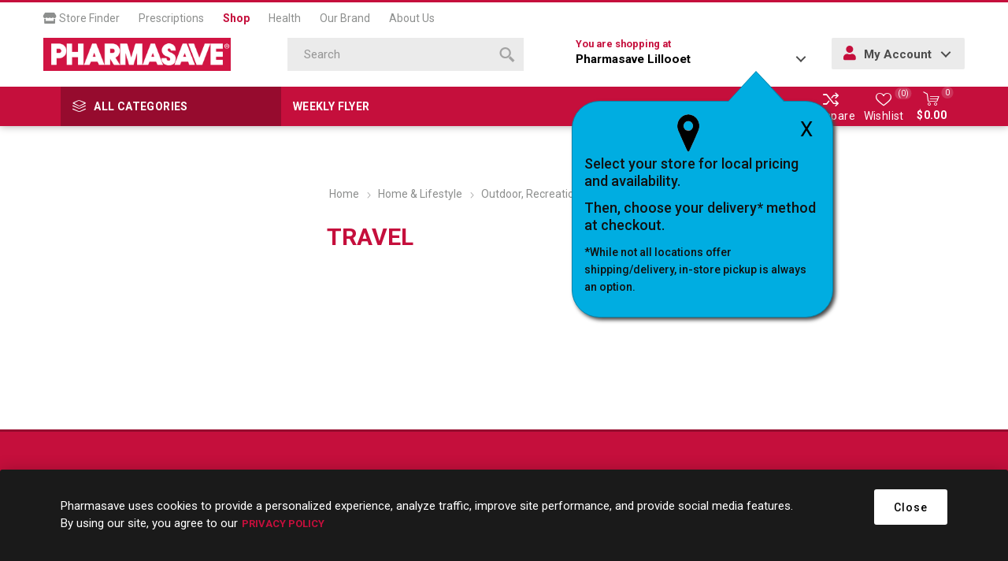

--- FILE ---
content_type: text/html; charset=utf-8
request_url: https://shop.pharmasave.com/store178/travel
body_size: 73306
content:



<!DOCTYPE html>
<html lang="en" dir="ltr" class="html-category-page">
<head>
    <title>Pharmasave | Shop Online for Health, Beauty, Home &amp; more. Travel</title>
    <meta http-equiv="Content-type" content="text/html;charset=UTF-8" />
    <meta name="description" content="" />
    <meta name="keywords" content="" />
    <meta name="generator" content="nopCommerce" />
<meta name="robots" content="noindex">
    <meta name="viewport" content="width=device-width, initial-scale=1.0, minimum-scale=1.0, maximum-scale=2.0" />
    <link rel="preload" as="font" href="/Themes/Emporium/Content/icons/emporium-icons.woff" crossorigin />
    <link href="https://fonts.googleapis.com/css?family=Roboto:300,400,700&amp;subset=cyrillic-ext,greek-ext&display=swap" rel="stylesheet" />
    
    

    
    
    
    
    
    
    
    

    


    

    <link rel="stylesheet" type="text/css" href="/Plugins/SevenSpikes.Core/Styles/perfect-scrollbar.min.css" />
<link rel="stylesheet" type="text/css" href="/Plugins/SevenSpikes.Core/Styles/slick-slider-1.6.0.css" />
<link rel="stylesheet" type="text/css" href="/Themes/Emporium/Content/css/styles.css" />
<link rel="stylesheet" type="text/css" href="/Themes/Emporium/Content/css/tables.css" />
<link rel="stylesheet" type="text/css" href="/Themes/Emporium/Content/css/mobile.css" />
<link rel="stylesheet" type="text/css" href="/Themes/Emporium/Content/css/480.css" />
<link rel="stylesheet" type="text/css" href="/Themes/Emporium/Content/css/768.css" />
<link rel="stylesheet" type="text/css" href="/Themes/Emporium/Content/css/1024.css" />
<link rel="stylesheet" type="text/css" href="/Themes/Emporium/Content/css/1280.css" />
<link rel="stylesheet" type="text/css" href="/Themes/Emporium/Content/css/1600.css" />
<link rel="stylesheet" type="text/css" href="/Themes/Emporium/Content/css/all.min.css" />
<link rel="stylesheet" type="text/css" href="/Themes/Emporium/Content/css/jquery.modal.min.css" />
<link rel="stylesheet" type="text/css" href="/Themes/Emporium/Content/css/nop-upgrade-custom.min.css" />
<link rel="stylesheet" type="text/css" href="/Themes/Emporium/Content/css/custom.min.css" />
<link rel="stylesheet" type="text/css" href="/Plugins/SevenSpikes.Nop.Plugins.InstantSearch/Themes/Emporium/Content/InstantSearch.css" />
<link rel="stylesheet" type="text/css" href="/Plugins/FoxNetSoft.StickerManager/Themes/Emporium/Styles/styles.css" />
<link rel="stylesheet" type="text/css" href="/Themes/Emporium/Content/css/theme.custom-1184.css" />

    

<script type="application/ld+json">
{
    "@context": "http://schema.org/",
    "@type": "BreadcrumbList",
    "itemListElement": [
    {
     "@type": "ListItem",
     "position":"1",
     "item": {
         "@id":"https://shop.pharmasave.com/store178/home-and-lifestyle",
         "name":"Home & Lifestyle"
       }
    },
    {
     "@type": "ListItem",
     "position":"2",
     "item": {
         "@id":"https://shop.pharmasave.com/store178/outdoor-recreation-and-pet",
         "name":"Outdoor, Recreation & Pet"
       }
    },
    {
     "@type": "ListItem",
     "position":"3",
     "item": {
         "@id":"https://shop.pharmasave.com/store178/travel",
         "name":"Travel"
       }
    }
    ]
}
</script>

<script>
    !function (f, b, e, v, n, t, s) {
        if (f.fbq) return; n = f.fbq = function () {
            n.callMethod ?
            n.callMethod.apply(n, arguments) : n.queue.push(arguments)
        }; if (!f._fbq) f._fbq = n;
        n.push = n; n.loaded = !0; n.version = '2.0'; n.queue = []; t = b.createElement(e); t.async = !0;
        t.src = v; s = b.getElementsByTagName(e)[0]; s.parentNode.insertBefore(t, s)
    }(window,
    document, 'script', '//connect.facebook.net/en_US/fbevents.js');

fbq('init', '966360143792019');
fbq('track', 'PageView');


</script>

<script>
window.dataLayer = window.dataLayer || [];
dataLayer.push({
    'PageType':'CategoryPage',
    'PageUrl':'https://shop.pharmasave.com/store178/travel',
    'UserType': 'Guest',
    'CategoryID': '134',
    'CategoryName': 'Travel'
});


</script>
<!-- Google Tag Manager -->
<script>(function(w,d,s,l,i){w[l]=w[l]||[];w[l].push({'gtm.start':
new Date().getTime(),event:'gtm.js'});var f=d.getElementsByTagName(s)[0],
j=d.createElement(s),dl=l!='dataLayer'?'&l='+l:'';j.async=true;j.src=
'https://www.googletagmanager.com/gtm.js?id='+i+dl;f.parentNode.insertBefore(j,f);
})(window,document,'script','dataLayer','GTM-WCQ8X72');</script>
<!-- End Google Tag Manager -->
<script>
    (function(e,t,o,n,p,r,i){e.visitorGlobalObjectAlias=n;e[e.visitorGlobalObjectAlias]=e[e.visitorGlobalObjectAlias]||function(){(e[e.visitorGlobalObjectAlias].q=e[e.visitorGlobalObjectAlias].q||[]).push(arguments)};e[e.visitorGlobalObjectAlias].l=(new Date).getTime();r=t.createElement("script");r.src=o;r.async=true;i=t.getElementsByTagName("script")[0];i.parentNode.insertBefore(r,i)})(window,document,"https://diffuser-cdn.app-us1.com/diffuser/diffuser.js","vgo");
    vgo('setAccount', '478463077');
    vgo('setTrackByDefault', true);

    vgo('process');
</script>
<script async src="/Plugins/FoxNetSoft.GoogleAnalytics4/Scripts/GoogleAnalytics4.js"></script>
<script>
window.dataLayer = window.dataLayer || [];
var GA4_productImpressions = GA4_productImpressions || [];
var GA4_productDetails = GA4_productDetails || [];
var GA4_cartproducts = GA4_cartproducts || [];
var GA4_wishlistproducts = GA4_wishlistproducts || [];
</script>
<!-- Google Tag Manager -->
<script>(function(w,d,s,l,i){w[l]=w[l]||[];w[l].push({'gtm.start':
new Date().getTime(),event:'gtm.js'});var f=d.getElementsByTagName(s)[0],
j=d.createElement(s),dl=l!='dataLayer'?'&l='+l:'';j.async=true;j.src=
'https://www.googletagmanager.com/gtm.js?id='+i+dl;f.parentNode.insertBefore(j,f);
})(window,document,'script','dataLayer','GTM-WCQ8X72');</script>
<!-- End Google Tag Manager -->

    
    
    
    <link rel="shortcut icon" href="/icons/icons_0/favicon.ico">
    
    
    <!--Powered by nopCommerce - https://www.nopCommerce.com--> 
    
</head>
<body class="category-page-body">
    <input name="__RequestVerificationToken" type="hidden" value="CfDJ8MCqfiZVKj5KuVYSQEtzkynFMSiaDvgoHCLE63SqNYAO4Qpt0BwnE4LpaAnNqORWzKz-6LDAZIZASk1w4pe6lkLu0CZYljACbxeK3tIMM0e1XbwXQXuG_-H7ItcZRr1aRa6AVkyzQcHSYVA1QyukZaY" />
    

<!-- Google Tag Manager (noscript) -->
<noscript><iframe src="https://www.googletagmanager.com/ns.html?id=GTM-WCQ8X72"
height="0" width="0" style="display:none;visibility:hidden"></iframe></noscript>
<!-- End Google Tag Manager (noscript) -->
<!-- Google Tag Manager (noscript) -->
<noscript><iframe src="https://www.googletagmanager.com/ns.html?id=GTM-WCQ8X72" height="0" width="0" style="display:none;visibility:hidden"></iframe></noscript>
<!-- End Google Tag Manager (noscript) -->

<div class="ajax-loading-block-window" style="display: none">
</div>
<div id="dialog-notifications-success" role="status" aria-live="polite" aria-atomic="true" title="Notification" style="display:none;">
</div>
<div id="dialog-notifications-error" role="alert" aria-live="assertive" aria-atomic="true" title="Error" style="display:none;">
</div>
<div id="dialog-notifications-warning" role="alert" aria-live="assertive" aria-atomic="true" title="Warning" style="display:none;">
</div>
<div id="bar-notification" class="bar-notification-container" role="status" aria-live="polite" aria-atomic="true" data-close="Close">
</div>

<div class="master-wrapper-page">
    
    <div class="responsive-nav-wrapper-parent">
        <div class="responsive-nav-wrapper">
            <div class="menu-title">
                <span>Menu</span>
            </div>
            <div class="search-wrap">
                <span>Search</span>
            </div>
            <div class="mobile-logo">
                



<a href="/store178" class="logo">


<img alt="178" title="178" src="https://shop.pharmasave.com/images/thumbs/0000005_logo.png" /></a>
            </div>
            <div class="shopping-cart-link">               
            </div>
            <div class="store-info-mobile hide-desktop">
                
            </div>
        </div>
    </div>

<div class="header" id="fixed-header">
    
    <div class="header-upper">
        <div class="header-selectors-wrapper">
            
            
            
            
        </div>
        <nav id="main-nav" class="header-menu main-nav menu menu--main-menu clearfix" role="navigation">
            <ul id="menu-main-menu-1" class="clearfix">
                <li class="menu-item menu-item-type-post_type menu-item-object-page">
                    <a target="_blank" href="#" onclick="fnChooseaNewLocation();"><i class="fas fa-store"></i> Store Finder</a>
                </li>
                <li class="menu-item menu-item-type-post_type menu-item-object-page">
                    <a target="_blank" href="https://pharmasave.com/prescriptions/">Prescriptions</a>
                </li>
                <li class="menu-item menu-item-type-post_type menu-item-object-page current">
                    <a href="https://shop.pharmasave.com/store178/">Shop</a>
                </li>
                <li class="menu-item menu-item-type-post_type menu-item-object-page">
                    <a target="_blank" href="https://pharmasave.com/health/">Health</a>
                </li>
                <li class="menu-item menu-item-type-post_type menu-item-object-page">
                    <a target="_blank" href="https://pharmasave.com/our-brand/">Our Brand</a>
                </li>
                <li class="menu-item menu-item-type-post_type menu-item-object-page">
                    <a target="_blank" href="https://pharmasave.com/about-us/">About Us</a>
                </li>
            </ul>
        </nav>
    </div>
    <div class="header-lower">
        <div class="header-logo">
            



<a href="/store178" class="logo">


<img alt="178" title="178" src="https://shop.pharmasave.com/images/thumbs/0000005_logo.png" /></a>
        </div>
        <div class="search-box store-search-box">
            <div class="close-side-menu">
                <span class="close-side-menu-text">Search</span>
                <span class="close-side-menu-btn">Close</span>
            </div>
            

<form method="get" id="small-search-box-form" action="/store178/search">
        <input type="text" class="search-box-text" id="small-searchterms" autocomplete="off" name="q" placeholder="Search" aria-label="Search store" />


   






<input type="hidden" class="instantSearchResourceElement"
       data-highlightFirstFoundElement="false"
       data-minKeywordLength="3"
       data-defaultProductSortOption="10"
       data-instantSearchUrl="/store178/instantSearchFor"
       data-searchPageUrl="/store178/search"
       data-searchInProductDescriptions="true"
       data-numberOfVisibleProducts="4"
       data-noResultsResourceText=" No data found."/>

        <button type="submit" class="button-1 search-box-button" value="Search">
            <span class="screen-reader-only">Search</span>
            <svg class="search__icon" version="1.1" xmlns="http://www.w3.org/2000/svg" xmlns:xlink="http://www.w3.org/1999/xlink" x="0px" y="0px" viewBox="0 0 32 32" style="enable-background:new 0 0 32 32;" xml:space="preserve">
            <style type="text/css">
                .st0{fill-rule:evenodd;clip-rule:evenodd;}
            </style>
            <g>
                <g>
                    <path class="st0" d="M20.5,3.5c-4.7-4.6-12.3-4.6-17,0c-4.7,4.6-4.7,12.2,0,16.8c4.7,4.6,12.3,4.6,17,0
                        C25.2,15.7,25.2,8.1,20.5,3.5z M17.9,17.7c-3.2,3.2-8.4,3.2-11.7,0C3,14.5,3,9.3,6.2,6.1c3.2-3.2,8.4-3.2,11.7,0
                        C21.1,9.3,21.1,14.5,17.9,17.7z M22.9,19.1l-3.9,3.9l9.1,9l3.9-3.9L22.9,19.1z"></path>
                </g>
            </g>
            </svg>
        </button>
        
</form>
        </div>

        <div class="header-links-wrapper">
            <div class="header-link-parent">
                <div class="h-dropdown-wrapper" id="h-dropdown-wrapper1">
                    <a class="h-dropdown-trigger" id="h-dropdown-trigger1" href="javascript:void(0)"><span class=" hide-mobile">You are shopping at </span><p><strong>Pharmasave Lillooet</strong></p></a>
                    <nav class="h-dropdown" id="h-dropdown1">
                        <ul class="h-dropdown-content" id="h-dropdown-content1">
                            <li>
                                <div style="display: inline-block; margin-right: 5px;" class="address">
                                    <div class="address-text">         
                                        <p><strong>Pharmasave Lillooet</strong></p>
                                    
                                    
                                        <p> Old Mill Plaza</p>
                                        <p> 155 Main Street   PO Box 910</p>
                                        <p class="addrCity"> Lillooet</p>
                                        <p class="addrProvince"> BC</p>
                                        <p class="addrPostal-code"> V0K 1V0</p>
                                        <p><a id="storetpid" data-storetp="(250) 256-4262" href="tel:(250) 256-4262">(250) 256-4262</a></p>
                                        <p><a onclick="fnChooseaNewLocation();" class="link">Change Store</a></p>
                                    </div>
                                </div>
                            </li>
                        </ul>
                    </nav>
                    <div id="popup-box-store-confirm" class="popup-box-store-confirm">
                        <div id="popupconfirmstore" class="popup-message-storefinder popup-confirm-store" style="display:none">
                            <a onclick="fnpopupconfirmstore();" class="popup-close-button">X</a>
                            <div class="popup-selectorpoint-img">
                                <img src="/Themes/Emporium/Content/img/selectorpoint.png">
                            </div>
                            <p class="popupwindow-message">Select your store for local pricing and availability.</p>
                            <p class="popupwindow-message">Then, choose your delivery* method at checkout.</p>
                            <p class="popupwindow-message-small">*While not all locations offer shipping/delivery, in-store pickup is always an option.</p>
                        </div>
                    </div>
                </div>
                <div class="h-dropdown-wrapper login-info btn-1 bgSecndClr hide-mobile" id="h-dropdown-wrapper2">
                    <a class="h-dropdown-trigger" id="h-dropdown-trigger2" href="javascript:void(0)"><i class="fas fa-user"></i> My Account</a>
                    <nav class="h-dropdown" id="h-dropdown2">
                        <ul class="h-dropdown-content" id="h-dropdown-content2">
                        </ul>
                    </nav>
                </div>
            </div>
        </div>
    </div>
    <div class="header-menu-parent">
        <div class="header-menu categories-in-side-panel">
		        <div class="category-navigation-list-wrapper">
			        <span class="category-navigation-title">All Categories</span>
		            <ul class="category-navigation-list sticky-flyout"></ul>
		        </div>
		    <div class="close-menu">
		    	<span class="close-menu-text">Menu</span>
		        <span class="close-menu-btn">Close</span>
		    </div>
            <div class="mobile-login-btns"></div>
            <div class="flyers-navigation-list-wrapper hide-mobile">
                <ul class="flyers-navigation-list">
                        <li><a href="/store178/stickers/virtualcategory/26F001">Weekly Flyer</a></li>

                </ul>
            </div>



<input type="hidden" value="false" id="isRtlEnabled" />


<ul class="top-menu">
    
    <li class="all-categories">
        <div class="plus-button"></div>
        <a href="#">All Categories</a>        
        <div class="sublist-wrap">
            <ul class="sublist">
                <li class="back-button">
                    <span>Back</span>
                </li>
        <li class="root-category-items">
                <a class="with-subcategories" href="/store178/beauty">Beauty</a>
                <div class="plus-button"></div>
                <div class="sublist-wrap">
                    <ul class="sublist">
                        <li class="back-button">
                            <span>Back</span>
                        </li>
        <li >
                <a class="with-subcategories" href="/store178/fragrance">Fragrance</a>
                <div class="plus-button"></div>
                <div class="sublist-wrap">
                    <ul class="sublist">
                        <li class="back-button">
                            <span>Back</span>
                        </li>
        <li >
                <a class="" href="/store178/ladies-fragrance">Ladies&#x27; Fragrance
                    (1)</a>
        </li>
                    </ul>
                </div>
        </li>
        <li >
                <a class="with-subcategories" href="/store178/makeup">Makeup</a>
                <div class="plus-button"></div>
                <div class="sublist-wrap">
                    <ul class="sublist">
                        <li class="back-button">
                            <span>Back</span>
                        </li>
        <li >
                <a class="" href="/store178/makeup-brushes-and-tools">Makeup Brushes &amp; Tools
                    (45)</a>
        </li>
        <li >
                <a class="" href="/store178/nail-care">Nail Care
                    (1)</a>
        </li>
                    </ul>
                </div>
        </li>
                    </ul>
                </div>
        </li>
        <li class="root-category-items">
                <a class="with-subcategories" href="/store178/grocery">Grocery</a>
                <div class="plus-button"></div>
                <div class="sublist-wrap">
                    <ul class="sublist">
                        <li class="back-button">
                            <span>Back</span>
                        </li>
        <li >
                <a class="" href="/store178/glucose-foods">Glucose Foods
                    (4)</a>
        </li>
        <li >
                <a class="with-subcategories" href="/store178/diet-and-nutritional-supplements">Diet &amp; Nutritional Supplements</a>
                <div class="plus-button"></div>
                <div class="sublist-wrap">
                    <ul class="sublist">
                        <li class="back-button">
                            <span>Back</span>
                        </li>
        <li >
                <a class="" href="/store178/diet-meals-and-aids">Diet Meals and Aids
                    (2)</a>
        </li>
        <li >
                <a class="" href="/store178/nutritional-supplements">Nutritional Supplements
                    (2)</a>
        </li>
                    </ul>
                </div>
        </li>
                    </ul>
                </div>
        </li>
        <li class="root-category-items">
                <a class="with-subcategories" href="/store178/health-and-medicine">Health &amp; Medicine</a>
                <div class="plus-button"></div>
                <div class="sublist-wrap">
                    <ul class="sublist">
                        <li class="back-button">
                            <span>Back</span>
                        </li>
        <li >
                <a class="with-subcategories" href="/store178/cold-and-allergy-relief">Cold &amp; Allergy Relief</a>
                <div class="plus-button"></div>
                <div class="sublist-wrap">
                    <ul class="sublist">
                        <li class="back-button">
                            <span>Back</span>
                        </li>
        <li >
                <a class="" href="/store178/allergy-medication">Allergy Medication
                    (17)</a>
        </li>
        <li >
                <a class="" href="/store178/cold-and-cough-remedy">Cold &amp; Cough Remedy
                    (56)</a>
        </li>
        <li >
                <a class="" href="/store178/nasal-sprays-rinses-and-strips">Nasal Sprays, Rinses &amp; Strips
                    (31)</a>
        </li>
        <li >
                <a class="" href="/store178/throat-relief">Throat Relief
                    (22)</a>
        </li>
                    </ul>
                </div>
        </li>
        <li >
                <a class="with-subcategories" href="/store178/diagnostic-equipment">Diagnostic Equipment</a>
                <div class="plus-button"></div>
                <div class="sublist-wrap">
                    <ul class="sublist">
                        <li class="back-button">
                            <span>Back</span>
                        </li>
        <li >
                <a class="" href="/store178/blood-pressure-monitors">Blood Pressure Monitors
                    (2)</a>
        </li>
        <li >
                <a class="" href="/store178/thermometers-scales-and-pedometers">Thermometers, Scales &amp; Pedometers
                    (9)</a>
        </li>
                    </ul>
                </div>
        </li>
        <li >
                <a class="with-subcategories" href="/store178/diet-and-nutritional-supplements">Diet &amp; Nutritional Supplements</a>
                <div class="plus-button"></div>
                <div class="sublist-wrap">
                    <ul class="sublist">
                        <li class="back-button">
                            <span>Back</span>
                        </li>
        <li >
                <a class="" href="/store178/diet-meals-and-aids">Diet Meals and Aids
                    (2)</a>
        </li>
        <li >
                <a class="" href="/store178/nutritional-supplements">Nutritional Supplements
                    (2)</a>
        </li>
                    </ul>
                </div>
        </li>
        <li >
                <a class="with-subcategories" href="/store178/digestive-health-and-nausea">Digestive Health &amp; Nausea</a>
                <div class="plus-button"></div>
                <div class="sublist-wrap">
                    <ul class="sublist">
                        <li class="back-button">
                            <span>Back</span>
                        </li>
        <li >
                <a class="" href="/store178/constipation-remedies">Constipation Remedies
                    (42)</a>
        </li>
        <li >
                <a class="" href="/store178/diarrhea-remedies">Diarrhea Remedies
                    (23)</a>
        </li>
        <li >
                <a class="" href="/store178/electrolytes">Electrolytes
                    (4)</a>
        </li>
        <li >
                <a class="" href="/store178/gas-remedies">Gas Remedies
                    (11)</a>
        </li>
        <li >
                <a class="" href="/store178/heartburn-remedies">Heartburn Remedies
                    (36)</a>
        </li>
        <li >
                <a class="" href="/store178/lactose-intolerance">Lactose Intolerance
                    (3)</a>
        </li>
        <li >
                <a class="" href="/store178/motion-sickness-and-nausea">Motion Sickness &amp; Nausea
                    (5)</a>
        </li>
                    </ul>
                </div>
        </li>
        <li >
                <a class="with-subcategories" href="/store178/eye-and-ear-care">Eye &amp; Ear Care</a>
                <div class="plus-button"></div>
                <div class="sublist-wrap">
                    <ul class="sublist">
                        <li class="back-button">
                            <span>Back</span>
                        </li>
        <li >
                <a class="" href="/store178/contact-lens-solutions-and-drops">Contact Lens Solutions &amp; Drops
                    (14)</a>
        </li>
        <li >
                <a class="" href="/store178/ear-care">Ear Care
                    (4)</a>
        </li>
        <li >
                <a class="" href="/store178/eye-care">Eye Care
                    (40)</a>
        </li>
                    </ul>
                </div>
        </li>
        <li >
                <a class="with-subcategories" href="/store178/first-aid">First Aid</a>
                <div class="plus-button"></div>
                <div class="sublist-wrap">
                    <ul class="sublist">
                        <li class="back-button">
                            <span>Back</span>
                        </li>
        <li >
                <a class="" href="/store178/antibiotics-and-antiseptics">Antibiotics &amp; Antiseptics
                    (24)</a>
        </li>
        <li >
                <a class="" href="/store178/anti-itch-and-rash-remedies">Anti-Itch &amp; Rash Remedies
                    (8)</a>
        </li>
        <li >
                <a class="" href="/store178/bandages-and-bandaging-supplies">Bandages &amp; Bandaging Supplies
                    (70)</a>
        </li>
        <li >
                <a class="" href="/store178/first-aid-kits">First Aid Kits
                    (5)</a>
        </li>
        <li >
                <a class="" href="/store178/lice-treatment">Lice Treatment
                    (1)</a>
        </li>
        <li >
                <a class="" href="/store178/topical-burn-pain-and-scar-remedies">Topical Burn, Pain &amp; Scar Remedies
                    (4)</a>
        </li>
                    </ul>
                </div>
        </li>
        <li >
                <a class="with-subcategories" href="/store178/foot-care">Foot Care</a>
                <div class="plus-button"></div>
                <div class="sublist-wrap">
                    <ul class="sublist">
                        <li class="back-button">
                            <span>Back</span>
                        </li>
        <li >
                <a class="" href="/store178/antifungal-and-wart-remover-products">Antifungal &amp; Wart Remover Products
                    (25)</a>
        </li>
        <li >
                <a class="" href="/store178/blister-bunion-corn-and-callus-care">Blister, Bunion, Corn &amp; Callus Care
                    (16)</a>
        </li>
        <li >
                <a class="" href="/store178/foot-creams-and-treatments">Foot Creams &amp; Treatments
                    (15)</a>
        </li>
        <li >
                <a class="" href="/store178/insoles-liners-and-arch-supports">Insoles, Liners &amp; Arch Supports
                    (26)</a>
        </li>
                    </ul>
                </div>
        </li>
        <li >
                <a class="with-subcategories" href="/store178/medical-accessories">Medical Accessories</a>
                <div class="plus-button"></div>
                <div class="sublist-wrap">
                    <ul class="sublist">
                        <li class="back-button">
                            <span>Back</span>
                        </li>
        <li >
                <a class="" href="/store178/ear-and-eye-accessories">Ear &amp; Eye Accessories
                    (15)</a>
        </li>
        <li >
                <a class="" href="/store178/foot-care-accessories">Foot Care Accessories
                    (1)</a>
        </li>
        <li >
                <a class="" href="/store178/medical-appliances-vaporizers-humidifiers-and-heating-pads">Medical Appliances (Vaporizers, Humidifiers &amp; Heating Pads)
                    (2)</a>
        </li>
        <li >
                <a class="" href="/store178/medical-supplies">Medical Supplies
                    (24)</a>
        </li>
                    </ul>
                </div>
        </li>
        <li >
                <a class="with-subcategories" href="/store178/pain-relief">Pain Relief</a>
                <div class="plus-button"></div>
                <div class="sublist-wrap">
                    <ul class="sublist">
                        <li class="back-button">
                            <span>Back</span>
                        </li>
        <li >
                <a class="" href="/store178/hemorrhoid-remedies">Hemorrhoid Remedies
                    (6)</a>
        </li>
        <li >
                <a class="" href="/store178/hot-and-cold-therapies">Hot &amp; Cold Therapies
                    (12)</a>
        </li>
        <li >
                <a class="" href="/store178/pain-remedies">Pain Remedies
                    (67)</a>
        </li>
        <li >
                <a class="" href="/store178/topical-pain-relief">Topical Pain Relief
                    (39)</a>
        </li>
                    </ul>
                </div>
        </li>
        <li >
                <a class="" href="/store178/quit-smoking">Quit Smoking
                    (19)</a>
        </li>
        <li >
                <a class="with-subcategories" href="/store178/sexual-health">Sexual Health</a>
                <div class="plus-button"></div>
                <div class="sublist-wrap">
                    <ul class="sublist">
                        <li class="back-button">
                            <span>Back</span>
                        </li>
        <li >
                <a class="" href="/store178/condoms">Condoms
                    (12)</a>
        </li>
        <li >
                <a class="" href="/store178/intimate-care">Intimate Care
                    (9)</a>
        </li>
        <li >
                <a class="" href="/store178/personal-lubricants">Personal Lubricants
                    (6)</a>
        </li>
        <li >
                <a class="" href="/store178/pregnancy-and-fertility">Pregnancy &amp; Fertility
                    (6)</a>
        </li>
                    </ul>
                </div>
        </li>
        <li >
                <a class="" href="/store178/sleep-aids">Sleep Aids
                    (3)</a>
        </li>
                    </ul>
                </div>
        </li>
        <li class="root-category-items">
                <a class="with-subcategories" href="/store178/home-and-lifestyle">Home &amp; Lifestyle</a>
                <div class="plus-button"></div>
                <div class="sublist-wrap">
                    <ul class="sublist">
                        <li class="back-button">
                            <span>Back</span>
                        </li>
        <li >
                <a class="with-subcategories" href="/store178/cleaning-supplies">Cleaning Supplies</a>
                <div class="plus-button"></div>
                <div class="sublist-wrap">
                    <ul class="sublist">
                        <li class="back-button">
                            <span>Back</span>
                        </li>
        <li >
                <a class="" href="/store178/household-cleaners">Household Cleaners
                    (2)</a>
        </li>
                    </ul>
                </div>
        </li>
        <li >
                <a class="with-subcategories" href="/store178/electronics-and-accessories">Electronics &amp; Accessories</a>
                <div class="plus-button"></div>
                <div class="sublist-wrap">
                    <ul class="sublist">
                        <li class="back-button">
                            <span>Back</span>
                        </li>
        <li >
                <a class="" href="/store178/batteries">Batteries
                    (17)</a>
        </li>
                    </ul>
                </div>
        </li>
        <li >
                <a class="with-subcategories" href="/store178/outdoor-recreation-and-pet">Outdoor, Recreation &amp; Pet</a>
                <div class="plus-button"></div>
                <div class="sublist-wrap">
                    <ul class="sublist">
                        <li class="back-button">
                            <span>Back</span>
                        </li>
        <li >
                <a class="" href="/store178/pest-control-and-insect-repellent">Pest Control &amp; Insect Repellent
                    (1)</a>
        </li>
                    </ul>
                </div>
        </li>
        <li >
                <a class="with-subcategories" href="/store178/paper-and-plastic">Paper &amp; Plastic</a>
                <div class="plus-button"></div>
                <div class="sublist-wrap">
                    <ul class="sublist">
                        <li class="back-button">
                            <span>Back</span>
                        </li>
        <li >
                <a class="" href="/store178/bags-storage-and-wraps">Bags, Storage &amp; Wraps
                    (3)</a>
        </li>
                    </ul>
                </div>
        </li>
                    </ul>
                </div>
        </li>
        <li class="root-category-items">
                <a class="with-subcategories" href="/store178/home-health-care">Home Health Care</a>
                <div class="plus-button"></div>
                <div class="sublist-wrap">
                    <ul class="sublist">
                        <li class="back-button">
                            <span>Back</span>
                        </li>
        <li >
                <a class="with-subcategories" href="/store178/diabetic-care">Diabetes Care</a>
                <div class="plus-button"></div>
                <div class="sublist-wrap">
                    <ul class="sublist">
                        <li class="back-button">
                            <span>Back</span>
                        </li>
        <li >
                <a class="" href="/store178/diabetic-strips">Diabetes Strips
                    (1)</a>
        </li>
        <li >
                <a class="" href="/store178/glucose-foods">Glucose Foods
                    (4)</a>
        </li>
                    </ul>
                </div>
        </li>
        <li >
                <a class="with-subcategories" href="/store178/in-home-aids">In-Home Aids</a>
                <div class="plus-button"></div>
                <div class="sublist-wrap">
                    <ul class="sublist">
                        <li class="back-button">
                            <span>Back</span>
                        </li>
        <li >
                <a class="" href="/store178/bathing-and-clothing-aids">Bathing &amp; Clothing Aids
                    (1)</a>
        </li>
        <li >
                <a class="" href="/store178/bed-pans-urinals-and-commodes">Bed Pans, Urinals &amp; Commodes
                    (4)</a>
        </li>
        <li >
                <a class="" href="/store178/daily-living-aids">Daily Living Aids
                    (3)</a>
        </li>
        <li >
                <a class="" href="/store178/electrotherapy">Electrotherapy
                    (2)</a>
        </li>
        <li >
                <a class="" href="/store178/in-home-safety">In-Home Safety
                    (6)</a>
        </li>
                    </ul>
                </div>
        </li>
        <li >
                <a class="with-subcategories" href="/store178/medical-id-and-supports">Medical ID &amp; Supports</a>
                <div class="plus-button"></div>
                <div class="sublist-wrap">
                    <ul class="sublist">
                        <li class="back-button">
                            <span>Back</span>
                        </li>
        <li >
                <a class="" href="/store178/compression-stockings-and-hosiery">Compression Stockings &amp; Hosiery
                    (4)</a>
        </li>
        <li >
                <a class="" href="/store178/supports-and-braces">Supports &amp; Braces
                    (13)</a>
        </li>
                    </ul>
                </div>
        </li>
        <li >
                <a class="with-subcategories" href="/store178/mobility-aids">Mobility Aids</a>
                <div class="plus-button"></div>
                <div class="sublist-wrap">
                    <ul class="sublist">
                        <li class="back-button">
                            <span>Back</span>
                        </li>
        <li >
                <a class="" href="/store178/canes-and-crutches">Canes &amp; Crutches
                    (12)</a>
        </li>
        <li >
                <a class="" href="/store178/walkers-rollators-and-scooters">Walkers, Rollators &amp; Scooters
                    (2)</a>
        </li>
                    </ul>
                </div>
        </li>
                    </ul>
                </div>
        </li>
        <li class="root-category-items">
                <a class="with-subcategories" href="/store178/personal-care">Personal Care</a>
                <div class="plus-button"></div>
                <div class="sublist-wrap">
                    <ul class="sublist">
                        <li class="back-button">
                            <span>Back</span>
                        </li>
        <li >
                <a class="with-subcategories" href="/store178/baby-and-child-care">Baby &amp; Child Care</a>
                <div class="plus-button"></div>
                <div class="sublist-wrap">
                    <ul class="sublist">
                        <li class="back-button">
                            <span>Back</span>
                        </li>
        <li >
                <a class="" href="/store178/baby-bath-skin-and-hair">Baby Bath, Skin &amp; Hair
                    (37)</a>
        </li>
        <li >
                <a class="" href="/store178/diapers-and-wipes">Diapers &amp; Wipes
                    (10)</a>
        </li>
        <li >
                <a class="" href="/store178/nursing-accessories">Nursing Accessories
                    (2)</a>
        </li>
                    </ul>
                </div>
        </li>
        <li >
                <a class="with-subcategories" href="/store178/bath-and-body">Bath &amp; Body</a>
                <div class="plus-button"></div>
                <div class="sublist-wrap">
                    <ul class="sublist">
                        <li class="back-button">
                            <span>Back</span>
                        </li>
        <li >
                <a class="" href="/store178/bath-accessories">Bath Accessories
                    (11)</a>
        </li>
        <li >
                <a class="" href="/store178/bath-foam-salts-and-soaks">Bath Foam, Salts &amp; Soaks
                    (7)</a>
        </li>
        <li >
                <a class="" href="/store178/deodorant">Deodorant
                    (93)</a>
        </li>
        <li >
                <a class="" href="/store178/hand-and-body-lotion">Hand &amp; Body Lotion
                    (82)</a>
        </li>
        <li >
                <a class="" href="/store178/hand-sanitizers">Hand Sanitizers
                    (2)</a>
        </li>
        <li >
                <a class="" href="/store178/massage-and-relaxation">Massage &amp; Relaxation
                    (1)</a>
        </li>
        <li >
                <a class="" href="/store178/soap-and-body-wash">Soap &amp; Body Wash
                    (68)</a>
        </li>
                    </ul>
                </div>
        </li>
        <li >
                <a class="with-subcategories" href="/store178/face-care">Face Care</a>
                <div class="plus-button"></div>
                <div class="sublist-wrap">
                    <ul class="sublist">
                        <li class="back-button">
                            <span>Back</span>
                        </li>
        <li >
                <a class="" href="/store178/acne-skin-care">Acne Skin Care
                    (42)</a>
        </li>
        <li >
                <a class="" href="/store178/face-cleansers">Face Cleansers
                    (49)</a>
        </li>
        <li >
                <a class="" href="/store178/face-exfoliators-and-treatments">Face Exfoliators &amp; Treatments
                    (21)</a>
        </li>
        <li >
                <a class="" href="/store178/face-moisturizers">Face Moisturizers
                    (82)</a>
        </li>
        <li >
                <a class="" href="/store178/lip-balm">Lip Balm
                    (17)</a>
        </li>
                    </ul>
                </div>
        </li>
        <li >
                <a class="with-subcategories" href="/store178/feminine-hygiene">Feminine Hygiene</a>
                <div class="plus-button"></div>
                <div class="sublist-wrap">
                    <ul class="sublist">
                        <li class="back-button">
                            <span>Back</span>
                        </li>
        <li >
                <a class="" href="/store178/feminine-cleansing">Feminine Cleansing
                    (3)</a>
        </li>
        <li >
                <a class="" href="/store178/pads-and-panty-liners">Pads &amp; Panty Liners
                    (5)</a>
        </li>
        <li >
                <a class="" href="/store178/tampons-and-alternative-protection">Tampons &amp; Alternative Protection
                    (20)</a>
        </li>
                    </ul>
                </div>
        </li>
        <li >
                <a class="with-subcategories" href="/store178/hair-care">Hair Care</a>
                <div class="plus-button"></div>
                <div class="sublist-wrap">
                    <ul class="sublist">
                        <li class="back-button">
                            <span>Back</span>
                        </li>
        <li >
                <a class="" href="/store178/conditioners">Conditioners
                    (72)</a>
        </li>
        <li >
                <a class="" href="/store178/hair-and-scalp-treatments">Hair &amp; Scalp Treatments
                    (8)</a>
        </li>
        <li >
                <a class="" href="/store178/hair-colour-and-perms">Hair Colour &amp; Perms
                    (184)</a>
        </li>
        <li >
                <a class="" href="/store178/hair-styling-appliances">Hair Styling Appliances
                    (4)</a>
        </li>
        <li >
                <a class="" href="/store178/shampoos">Shampoos
                    (111)</a>
        </li>
        <li >
                <a class="" href="/store178/styling-products">Styling Products
                    (44)</a>
        </li>
                    </ul>
                </div>
        </li>
        <li >
                <a class="with-subcategories" href="/store178/incontinence">Incontinence</a>
                <div class="plus-button"></div>
                <div class="sublist-wrap">
                    <ul class="sublist">
                        <li class="back-button">
                            <span>Back</span>
                        </li>
        <li >
                <a class="" href="/store178/bedding-protection">Bedding Protection
                    (1)</a>
        </li>
        <li >
                <a class="" href="/store178/incontinence-creams-and-wipes">Incontinence Creams &amp; Wipes
                    (2)</a>
        </li>
                    </ul>
                </div>
        </li>
        <li >
                <a class="with-subcategories" href="/store178/oral-health">Oral Health</a>
                <div class="plus-button"></div>
                <div class="sublist-wrap">
                    <ul class="sublist">
                        <li class="back-button">
                            <span>Back</span>
                        </li>
        <li >
                <a class="" href="/store178/dental-floss-and-picks">Dental Floss &amp; Picks
                    (23)</a>
        </li>
        <li >
                <a class="" href="/store178/denture-care">Denture Care
                    (16)</a>
        </li>
        <li >
                <a class="" href="/store178/mouthwash-and-breath-fresheners">Mouthwash &amp; Breath Fresheners
                    (33)</a>
        </li>
        <li >
                <a class="" href="/store178/oral-health-accessories">Oral Health Accessories
                    (3)</a>
        </li>
        <li >
                <a class="" href="/store178/oral-remedies">Oral Remedies
                    (4)</a>
        </li>
        <li >
                <a class="" href="/store178/teeth-whitening">Teeth Whitening
                    (1)</a>
        </li>
        <li >
                <a class="" href="/store178/toothbrushes">Toothbrushes
                    (24)</a>
        </li>
        <li >
                <a class="" href="/store178/toothpaste">Toothpaste
                    (76)</a>
        </li>
                    </ul>
                </div>
        </li>
        <li >
                <a class="with-subcategories" href="/store178/shaving-and-grooming">Shaving &amp; Grooming</a>
                <div class="plus-button"></div>
                <div class="sublist-wrap">
                    <ul class="sublist">
                        <li class="back-button">
                            <span>Back</span>
                        </li>
        <li >
                <a class="" href="/store178/after-shave-care">After Shave Care
                    (10)</a>
        </li>
        <li >
                <a class="" href="/store178/beard-and-moustache-care">Beard &amp; Moustache Care
                    (3)</a>
        </li>
        <li >
                <a class="" href="/store178/electric-shavers-and-trimmers">Electric Shavers &amp; Trimmers
                    (3)</a>
        </li>
        <li >
                <a class="" href="/store178/razors-blades-and-cartridges">Razors, Blades &amp; Cartridges
                    (84)</a>
        </li>
        <li >
                <a class="" href="/store178/shaving-creams-and-gels">Shaving Creams &amp; Gels
                    (24)</a>
        </li>
        <li >
                <a class="" href="/store178/waxing-bleaches-and-depilatories">Waxing, Bleaches &amp; Depilatories
                    (43)</a>
        </li>
                    </ul>
                </div>
        </li>
        <li >
                <a class="with-subcategories" href="/store178/sun-care">Sun Care</a>
                <div class="plus-button"></div>
                <div class="sublist-wrap">
                    <ul class="sublist">
                        <li class="back-button">
                            <span>Back</span>
                        </li>
        <li >
                <a class="" href="/store178/after-sun-care">After Sun Care
                    (1)</a>
        </li>
        <li >
                <a class="" href="/store178/body-and-face-sunscreen">Body &amp; Face Sunscreen
                    (29)</a>
        </li>
        <li >
                <a class="" href="/store178/self-tanner">Self-Tanner
                    (9)</a>
        </li>
                    </ul>
                </div>
        </li>
                    </ul>
                </div>
        </li>
        <li class="root-category-items">
                <a class="with-subcategories" href="/store178/vitamins-and-supplements">Vitamins &amp; Supplements</a>
                <div class="plus-button"></div>
                <div class="sublist-wrap">
                    <ul class="sublist">
                        <li class="back-button">
                            <span>Back</span>
                        </li>
        <li >
                <a class="with-subcategories" href="/store178/herbal-remedies">Herbal Remedies</a>
                <div class="plus-button"></div>
                <div class="sublist-wrap">
                    <ul class="sublist">
                        <li class="back-button">
                            <span>Back</span>
                        </li>
        <li >
                <a class="" href="/store178/all-other-herbs">All Other Herbs
                    (23)</a>
        </li>
        <li >
                <a class="" href="/store178/echinacea">Echinacea
                    (3)</a>
        </li>
        <li >
                <a class="" href="/store178/garlic">Garlic
                    (1)</a>
        </li>
        <li >
                <a class="" href="/store178/ginseng-and-ginkgo-biloba">Ginseng &amp; Ginkgo Biloba
                    (1)</a>
        </li>
        <li >
                <a class="" href="/store178/melatonin">Melatonin
                    (20)</a>
        </li>
                    </ul>
                </div>
        </li>
        <li >
                <a class="with-subcategories" href="/store178/natural-supplements-and-remedies">Natural Supplements &amp; Remedies</a>
                <div class="plus-button"></div>
                <div class="sublist-wrap">
                    <ul class="sublist">
                        <li class="back-button">
                            <span>Back</span>
                        </li>
        <li >
                <a class="" href="/store178/all-other-supplements">All Other Supplements
                    (46)</a>
        </li>
        <li >
                <a class="" href="/store178/co-enzyme-coq10">Co-enzyme CoQ10
                    (9)</a>
        </li>
        <li >
                <a class="" href="/store178/fish-oil-omegas-and-efas">Fish Oil, Omegas &amp; EFAs
                    (24)</a>
        </li>
        <li >
                <a class="" href="/store178/glucosamine">Glucosamine
                    (13)</a>
        </li>
        <li >
                <a class="" href="/store178/homeopathic-remedies">Homeopathic Remedies
                    (1)</a>
        </li>
        <li >
                <a class="" href="/store178/probiotics">Probiotics
                    (21)</a>
        </li>
                    </ul>
                </div>
        </li>
        <li >
                <a class="with-subcategories" href="/store178/vitamins-and-minerals">Vitamins &amp; Minerals</a>
                <div class="plus-button"></div>
                <div class="sublist-wrap">
                    <ul class="sublist">
                        <li class="back-button">
                            <span>Back</span>
                        </li>
        <li >
                <a class="" href="/store178/calcium-and-minerals">Calcium &amp; Minerals
                    (34)</a>
        </li>
        <li >
                <a class="" href="/store178/letter-vitamins-a-k">Letter Vitamins A-K
                    (108)</a>
        </li>
        <li >
                <a class="" href="/store178/multivitamins">Multivitamins
                    (86)</a>
        </li>
                    </ul>
                </div>
        </li>
                    </ul>
                </div>
        </li>
            </ul>
        </div>
    </li>
    <li class="all-categories">
        <div class="plus-button"></div>
        <a href="#">Pharmasave</a>
        
        <div class="sublist-wrap">
            <ul class="sublist">
                <li class="back-button">
                    <span>Back</span>
                </li>
                <li class="menu-item menu-item-type-post_type menu-item-object-page"><a href="https://pharmasave.com/prescriptions/">Prescriptions</a></li>
                <li class="menu-item menu-item-type-post_type menu-item-object-page current"><a href="#">Shop</a></li>
                <li class="menu-item menu-item-type-post_type menu-item-object-page"><a href="https://pharmasave.com/health/">Health</a></li>
                <li class="menu-item menu-item-type-post_type menu-item-object-page"><a href="https://pharmasave.com/ourbrand/">Our Brand</a></li>
                <li class="menu-item menu-item-type-post_type menu-item-object-page"><a href="https://pharmasave.com/about-us/">About Us</a></li>
            </ul>
        </div>
    </li>
    <div class="flyers-navigation-list-wrapper hide-desktop">
        <ul class="flyers-navigation-list">
                <li><a href="/store178/stickers/virtualcategory/26F001">Weekly Flyer</a></li>

        </ul>
    </div>
    <li class="store-locator">
        <a href="#" class="with-subcategories" onclick="fnChooseaNewLocation();" title="All our shops" target="_blank">Our Shops</a>
    </li>
    
</ul>

		    <div class="mobile-menu-items"></div>
        </div>
        

<div class="header-links">
    <ul>
        
            <li>
                <a href="/store178/customer/info" class="ico-account opener" data-loginUrl="/store178/login?returnUrl=%2Fstore178%2Ftravel">My account</a>
                <div class="profile-menu-box ">
                    <div class="close-side-menu">
                        <span class="close-side-menu-text">My account</span>
                        <span class="close-side-menu-btn">Close</span>
                    </div>
                    <div class="header-form-holder">
                            <a href="/store178/register?returnUrl=%2Fstore178%2Ftravel" class="header-btns ico-register"><i class="fas fa-fw fa-user"></i>Create Account</a>
                        <a href="/store178/login?returnUrl=%2Fstore178%2Ftravel" class="header-btns ico-login"><i class="fas fa-fw fa-sign-in-alt"></i> Log in</a>
                    </div>
                </div>
            </li>
            <li><a href="/store178/compareproducts" class="ico-compare">Compare</a></li>

            <li>
                <a href="/store178/wishlist" class="ico-wishlist">
                    <span class="wishlist-label">Wishlist</span>
                    <span class="wishlist-qty">(0)</span>
                </a>
            </li>
        
    </ul>
        <div class="mobile-flyout-wrapper">
            <div class="close-side-menu">
                <span class="close-side-menu-text">Shopping cart</span>
                <span class="close-side-menu-btn">Close</span>
            </div>
            




<div id="flyout-cart" class="flyout-cart" data-removeItemFromCartUrl="/store178/emporiumtheme/removeitemfromcart" data-flyoutCartUrl="/store178/emporiumtheme/flyoutshoppingcart">
    <div id="topcartlink">
        <a href="/store178/cart" class="ico-cart">
            <span class="cart-qty">0</span>
            <span class="cart-label">
$0.00            </span>
        </a>
    </div>
    <div class="mini-shopping-cart">
        <div class="flyout-cart-scroll-area">
                <p>You have no items in your shopping cart.</p>
        </div>
    </div>
</div>
        </div>
        
</div>

    </div>
    
</div>
    
    <div class="overlayOffCanvas"></div>
    <div class="master-wrapper-content" id="main" role="main">
        
        <div class="master-column-wrapper">
            




    <div class="center-2">
        
        




<div class="page category-page">
        <div class="breadcrumb">
            <ul>
                <li>
                    <a href="/store178" title="Home">Home</a>
                    <span class="delimiter">/</span>
                </li>
                    <li>
                            <a href="/store178/home-and-lifestyle" title="Home &amp; Lifestyle">
                                <span>Home &amp; Lifestyle</span>
                            </a>
                            <span class="delimiter">/</span>
                    </li>
                    <li>
                            <a href="/store178/outdoor-recreation-and-pet" title="Outdoor, Recreation &amp; Pet">
                                <span>Outdoor, Recreation &amp; Pet</span>
                            </a>
                            <span class="delimiter">/</span>
                    </li>
                    <li>
                            <strong class="current-item">Travel</strong>
                            <span id="/store178/travel"></span>
                    </li>
            </ul>
        </div>
    <div class="page-title">
        <h1>Travel</h1>
    </div>
    <div class="page-body">
        
        
        
        
        

        
        <div class="returned-products-marker"></div>
        


<div class="products-container">
    <div class="ajax-products-busy"></div>
    <div class="products-wrapper">
        


    </div>
</div>

        
    </div>
</div>

        
    </div>
    <div class="side-2">
            <div class="block-wrapper">
                
    
    


        		


    <div class="block block-category-navigation">
        <div class="title">
            <strong>Categories</strong>
        </div>
        <div class="listbox">
            <ul class="list">
        <li class="inactive">
            <a href="/store178/all-products">All Products
 (0)            </a>
        </li>
        <li class="inactive">
            <a href="/store178/beauty">Beauty
 (47)            </a>
        </li>
        <li class="inactive">
            <a href="/store178/grocery">Grocery
 (8)            </a>
        </li>
        <li class="inactive">
            <a href="/store178/health-and-medicine">Health &amp; Medicine
 (738)            </a>
        </li>
        <li class="active">
            <a href="/store178/home-and-lifestyle">Home &amp; Lifestyle
 (23)            </a>
                        <ul class="sublist">
        <li class="inactive">
            <a href="/store178/cleaning-supplies">Cleaning Supplies
 (2)            </a>
        </li>
        <li class="inactive">
            <a href="/store178/electronics-and-accessories">Electronics &amp; Accessories
 (17)            </a>
        </li>
        <li class="inactive">
            <a href="/store178/home-d%C3%A9cor-housewares-and-lighting">Home D&#xE9;cor, Housewares &amp; Lighting
 (0)            </a>
        </li>
        <li class="active">
            <a href="/store178/outdoor-recreation-and-pet">Outdoor, Recreation &amp; Pet
 (1)            </a>
                        <ul class="sublist">
        <li class="inactive">
            <a href="/store178/pest-control-and-insect-repellent">Pest Control &amp; Insect Repellent
 (1)            </a>
        </li>
        <li class="inactive">
            <a href="/store178/sporting-and-fitness">Sporting &amp; Fitness
 (0)            </a>
        </li>
        <li class="inactive">
            <a href="/store178/toys-games-and-puzzles">Toys, Games &amp; Puzzles
 (0)            </a>
        </li>
        <li class="active last">
            <a href="/store178/travel">Travel
 (0)            </a>
        </li>
                        </ul>
        </li>
        <li class="inactive">
            <a href="/store178/paper-and-plastic">Paper &amp; Plastic
 (3)            </a>
        </li>
        <li class="inactive">
            <a href="/store178/reading-materials-and-stationery">Reading Materials &amp; Stationery
 (0)            </a>
        </li>
                        </ul>
        </li>
        <li class="inactive">
            <a href="/store178/home-health-care">Home Health Care
 (52)            </a>
        </li>
        <li class="inactive">
            <a href="/store178/personal-care">Personal Care
 (1364)            </a>
        </li>
        <li class="inactive">
            <a href="/store178/vitamins-and-supplements">Vitamins &amp; Supplements
 (390)            </a>
        </li>
            </ul>
        </div>
    </div>

        		
        		

    <div class="block block-manufacturer-navigation">
        <div class="title">
            <strong>Manufacturers</strong>
        </div>
        <div class="listbox">
            <ul class="list">
                    <li class="inactive">
                        <a href="/store178/3m-canada">3M CANADA</a>
                    </li>
                    <li class="inactive">
                        <a href="/store178/amg-medical-inc">AMG MEDICAL INC</a>
                    </li>
            </ul>
                <div class="view-all">
                    <a href="/store178/manufacturer/all">View all</a>
                </div>
        </div>
    </div>

        		
        		
        		
        		
            </div>
    </div>

        </div>
        

    </div>
    



<div class="footer">
    
    <div class="footer-middle">
        <div class="footer-block">
            <div class="title">
                <strong>Information</strong>
            </div>
            <ul class="list">
                    <li><a href="/store178/sitemap">Sitemap</a></li>
                    <li><a href="/store178/search">Search</a> </li>
                    <li><a href="/store178/returns-pharmasave">Returns</a></li>
                    <li><a href="/store178/privacy-policy">Privacy Policy</a></li>
                    <li><a href="/store178/terms-of-use">Terms of Use</a></li>
            </ul>
        </div>
        <div class="footer-block">
            <div class="title">
                <strong>My account</strong>
            </div>
            <ul class="list">
                    <li><a href="/store178/customer/info">My account</a></li>
                    <li><a href="/store178/order/history">Orders</a></li>
                    <li><a href="/store178/customer/addresses">Addresses</a></li>
                    <li><a href="/store178/recentlyviewedproducts">Recently viewed products</a></li>
                    <li><a href="/store178/compareproducts">Compare</a></li>
                    <li><a href="/store178/cart">Shopping cart</a></li>
                    <li><a href="/store178/wishlist">Wishlist</a></li>
            </ul>
        </div>
        <div class="footer-block">
            <div class="title">
                <strong>Customer service</strong>
            </div>
            <ul class="list">
            </ul>
        </div>
        <div class="socials-and-payments">
            <div class="pay-option">
                <div class="title">
                    <strong>Payment options</strong>
                </div>
                <img src="/Themes/Emporium/Content/img/pay_icon1.png" alt="" />
                <img src="/Themes/Emporium/Content/img/pay_icon2.png" alt="" />
            </div>
        </div>
    </div>
    <div class="footer-upper">
        
        <div class="footer-pharmasave">
            <div class="footer--right">
                <div class="footer--right-top">
                    <div class="button__google-reset-sec" style="display: inline-block;">
                        <a href="https://pharmasave.com/prescriptions/" class="button button--transparent button--footer" target="_blank">
                            <span class="footer--circle border-radius"> 
                                <svg class="global__icon" version="1.1" xmlns="http://www.w3.org/2000/svg" xmlns:xlink="http://www.w3.org/1999/xlink" x="0px" y="0px" viewBox="0 0 26.3 32" style="enable-background:new 0 0 26.3 32;" xml:space="preserve">
                                <g>
                                    <g>
                                        <path d="M25.2,24.9c0-0.1-0.1-0.2-0.1-0.4L15,6.7l0.3-0.2c0.1,0,0.2-0.1,0.3-0.2c0,0,0,0,0.1-0.1c0.1-0.1,0.1-0.2,0.2-0.3l0,0
                                            c0-0.1,0-0.1,0-0.2V5.5V5.4c0-0.1-0.1-0.2-0.1-0.4V4.7l3.3,1.1l-2.3,3.1l1.8,1.3L20.8,7l2.3,3.2L25,8.9l-2.3-3.1l3.6-1.3l-0.7-2.1
                                            l-3.6,1.3V0h-2.2v3.9l-3.7-1.3l-0.5,1.8l-0.5-0.9c0-0.1-0.1-0.2-0.2-0.3c0,0,0,0-0.1-0.1S14.4,3.1,14.2,3l0,0c-0.1,0-0.1,0-0.2,0
                                            h-0.1h-0.1c-0.1,0-0.3,0.1-0.4,0.1l-12.8,7c-0.1,0-0.2,0.1-0.3,0.2c0,0,0,0-0.1,0.1c-0.1,0.2-0.1,0.3-0.2,0.4l0,0
                                            C0,11,0,11,0,11.1v0.1v0.1c0,0.1,0.1,0.2,0.1,0.4l1,1.6c0,0.1,0.1,0.2,0.2,0.3c0,0,0,0,0.1,0.1c0.1,0,0.2,0.1,0.3,0.1l0,0
                                            c0.1,0,0.1,0,0.2,0H2c0.1,0,0.1,0,0.1,0c0.1,0,0.2-0.1,0.4-0.1l0.2-0.2l10,17.9c0,0.1,0.1,0.2,0.2,0.3c0,0,0,0,0.1,0.1
                                            c0.1,0.1,0.2,0.1,0.3,0.2l0,0c0.1,0,0.1,0,0.2,0h0.1h0.1c0.1,0,0.2-0.1,0.4-0.1l10.4-5.7c0.1,0,0.2-0.1,0.3-0.2c0,0,0,0,0.1-0.1
                                            c0.1-0.1,0.1-0.2,0.2-0.3l0,0c0-0.1,0-0.1,0-0.2C25.2,25.1,25.2,25,25.2,24.9C25.2,25,25.2,24.9,25.2,24.9z M12.1,27.5L5.7,16.1
                                            l10.2-5.6l6.6,11.5L12.1,27.5z"></path>
                                    </g>
                                </g>
                                </svg>
                            </span>
                            <span class="footer__block">refill <br><strong>prescription</strong></span>
                        </a>
                    </div>
                </div>
                    
                <div class="footer--right-bottom">
                    <h4 class="footer__add">download<br>
                    <strong>our mobile app</strong></h4>
                    <a href="https://itunes.apple.com/ca/app/pharmasave-drugs/id608514849?mt=8" target="_blank"><img src="https://pharmasave.com/wp-content/uploads/2017/11/Apple-Store-Button.png" alt="Apple Store" class="footer--image"></a>
                    <a href="https://play.google.com/store/apps/details?id=com.pharmasaves.android&amp;hl=en" target="_blank"><img src="https://pharmasave.com/wp-content/uploads/2017/11/google-ply-button.png" alt="Google Play Store" class="footer--image"></a>
                </div>
            </div>
        </div>
    </div>
    <div class="footer-lower">
            <div class="footer-powered-by">
                Powered by <a href="https://www.nopcommerce.com/" target="_blank" rel=nofollow>nopCommerce</a>
            </div>
            <div class="footer-designed-by">
                Designed by <a href="https://www.nop-templates.com/" target="_blank">Nop-Templates.com</a>
            </div>
        <div class="footer-disclaimer">
            Copyright &copy; 2026 178. All rights reserved.
        </div>
        
    </div>
    
</div>
</div>


<div id="eu-cookie-bar-notification" class="eu-cookie-bar-notification">
    <div class="content">
        <div class="text">Pharmasave uses cookies to provide a personalized experience, analyze traffic, improve site performance, and provide social media features. By using our site, you agree to our<span><a target="_blank" class="learn-more" href="/store178/privacy-policy">PRIVACY POLICY</a></span></div>
        <div class="buttons-more">
            <button type="button" class="ok-button button-1" id="eu-cookie-ok">Close</button>
        </div>
    </div>
</div>
<script>
function deferjqueryloadingGoogleAnalytics4() {
    if (window.jQuery && typeof $== 'function' && window.GoogleGA4Helper) 
    {
GoogleGA4Helper.Init('CAD', false, true, false, false);
        GoogleGA4Helper.Initialization();
    }
    else
        setTimeout(function () { deferjqueryloadingGoogleAnalytics4() }, 300);
}
deferjqueryloadingGoogleAnalytics4();
</script>


    <div class="scroll-back-button" id="goToTop"></div>
    <script type="text/javascript" src="/lib_npm/jquery/jquery.min.js"></script>
<script type="text/javascript" src="/lib_npm/jquery-validation/jquery.validate.min.js"></script>
<script type="text/javascript" src="/lib_npm/jquery-validation-unobtrusive/jquery.validate.unobtrusive.min.js"></script>
<script type="text/javascript" src="/lib_npm/jquery-ui-dist/jquery-ui.min.js"></script>
<script type="text/javascript" src="/lib_npm/jquery-migrate/jquery-migrate.min.js"></script>
<script type="text/javascript" src="/js/public.common.js"></script>
<script type="text/javascript" src="/js/public.ajaxcart.js"></script>
<script type="text/javascript" src="/js/public.countryselect.js"></script>
<script type="text/javascript" src="/Plugins/SevenSpikes.Core/Scripts/lib/kendo/2024.1.130/js/kendo.public.min.js"></script>
<script type="text/javascript" src="/js/public.catalogproducts.js"></script>
<script type="text/javascript" src="/Plugins/SevenSpikes.Nop.Plugins.InstantSearch/Scripts/InstantSearch.min.js"></script>
<script type="text/javascript" src="/Plugins/SevenSpikes.Core/Scripts/footable.min.js"></script>
<script type="text/javascript" src="/Plugins/SevenSpikes.Core/Scripts/perfect-scrollbar.min.js"></script>
<script type="text/javascript" src="/Plugins/SevenSpikes.Core/Scripts/slick-slider-1.6.0.min.js"></script>
<script type="text/javascript" src="/Plugins/SevenSpikes.Core/Scripts/sevenspikes.core.min.js"></script>
<script type="text/javascript" src="/Plugins/SevenSpikes.Core/Scripts/sevenspikes.theme.min.js"></script>
<script type="text/javascript" src="/Themes/Emporium/Content/scripts/emporium.js"></script>
<script type="text/javascript" src="/Themes/Emporium/Content/scripts/jquery.modal.min.js"></script>
<script type="text/javascript" src="/Themes/Emporium/Content/scripts/custom.js"></script>

    <script>
    $(function() {
        CatalogProducts.init({
            ajax: true,
            browserPath: '/store178/travel',
            fetchUrl: '/store178/category/products?categoryId=134'
        });

        addPagerHandlers();
        $(CatalogProducts).on('loaded', function () {
            addPagerHandlers();
        });
    });

    function addPagerHandlers() {
        $('[data-page]').on('click', function (e) {
            e.preventDefault();
            CatalogProducts.getProducts($(this).data('page'));
            return false;
        });
    }
</script>

<script id="instantSearchItemTemplate">
    <div class="instant-search-item" data-url="${ data.CustomProperties.Url }">
        <a href="${ data.CustomProperties.Url }">
            <div class="img-block">
                <img src="${ data.PictureModels[0].ImageUrl }" alt="${ data.Name }" title="${ data.Name }" style="border: none">
            </div>
            <div class="detail">
                <div class="title">${ data.Name }</div>
                <div class="price"># var price = ""; if (data.ProductPrice.Price) { price = data.ProductPrice.Price } # #= price #</div>           
            </div>
        </a>
    </div>
</script>

<script>
            $("#small-search-box-form").on("submit", function (event) {

                event.preventDefault();


                    if ($("#small-searchterms").val() == "") {
                        alert('Please enter some search keyword');
                        $("#small-searchterms").focus();
                        return;
                    }
                    
                var form = document.getElementById('small-search-box-form');
                var formData = new FormData(form);


                window.location.href = `/store178/search?${new URLSearchParams(formData).toString()}`;
            });
        </script>

<script>
            $(function() {
                $('.header').on('mouseenter', '#topcartlink', function () {
                    $('#flyout-cart').addClass('active');
                });
                $('.header').on('mouseleave', '#topcartlink', function () {
                    $('#flyout-cart').removeClass('active');
                });
                $('.header').on('mouseenter', '#flyout-cart', function () {
                    $('#flyout-cart').addClass('active');
                });
                $('.header').on('mouseleave', '#flyout-cart', function () {
                    $('#flyout-cart').removeClass('active');
                });
            });
        </script>

<script>

    $(window).on('load', function () {
$('#popupconfirmstore').show();
    });
</script>

<script>
        var localized_data = {
            AjaxCartFailure: "Failed to add the product. Please refresh the page and try one more time."
        };
        AjaxCart.init(false, '.cart-qty', '.header-links .wishlist-qty', '#flyout-cart', localized_data);
    </script>

<script>
    $(function() {
        $('#eu-cookie-bar-notification').show();

        $('#eu-cookie-ok').on('click', function () {
            var postData = {};
            addAntiForgeryToken(postData);

            $.ajax({
                cache: false,
                type: "POST",
                data: postData,
                url: "/store178/eucookielawaccept",
                dataType: "json",
                success: function (data, textStatus, jqXHR) {
                    $('#eu-cookie-bar-notification').hide();
                },
                error: function (jqXHR, textStatus, errorThrown) {
                    alert('Cannot store value');
                }
            });
        });
    });
</script>


    
    <div id="onload-popup-modal-1" class="modal">
        <p id="redirectMessage"></p>
        <div id="NoDefaultStoreActions" style="display:none;">
            <h3>Shop at a nearby Pharmasave</h3>
            <div class="storelocator-img">
                <img src="/Themes/Emporium/Content/img/storelocator.jpg" alt="Store Locator">
            </div>
            <button class="btn-1 bgMainClr btn-1" id="PickStoreBtn"><i class="fas fa-store"></i> Choose Store</button>
        </div>
    </div>
</body>
</html>

--- FILE ---
content_type: application/javascript
request_url: https://prism.app-us1.com/?a=478463077&u=https%3A%2F%2Fshop.pharmasave.com%2Fstore178%2Ftravel
body_size: 125
content:
window.visitorGlobalObject=window.visitorGlobalObject||window.prismGlobalObject;window.visitorGlobalObject.setVisitorId('ae6599b6-7bb1-4cd3-9070-48cf631c9d8d', '478463077');window.visitorGlobalObject.setWhitelistedServices('tracking', '478463077');